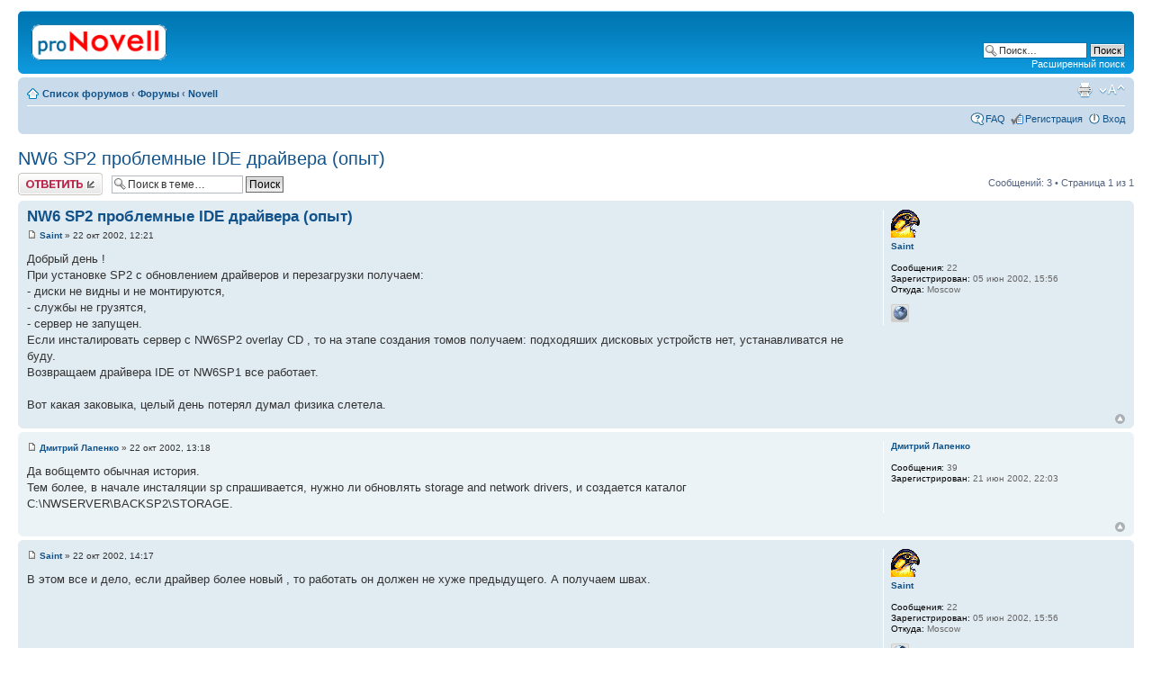

--- FILE ---
content_type: text/html; charset=UTF-8
request_url: http://novell.org.ru/forum/viewtopic.php?f=1&t=766
body_size: 4572
content:
<!DOCTYPE html PUBLIC "-//W3C//DTD XHTML 1.0 Strict//EN" "http://www.w3.org/TR/xhtml1/DTD/xhtml1-strict.dtd">
<html xmlns="http://www.w3.org/1999/xhtml" dir="ltr" lang="ru-ru" xml:lang="ru-ru">
<head>

<meta http-equiv="content-type" content="text/html; charset=UTF-8" />
<meta http-equiv="content-style-type" content="text/css" />
<meta http-equiv="content-language" content="ru-ru" />
<meta http-equiv="imagetoolbar" content="no" />
<meta name="resource-type" content="document" />
<meta name="distribution" content="global" />
<meta name="copyright" content="2002-2010 proNovell Team" />
<meta name="keywords" content="" />
<meta name="description" content="" />
<meta http-equiv="X-UA-Compatible" content="IE=EmulateIE7; IE=EmulateIE9" />

<title>proNovell &bull; Просмотр темы - NW6 SP2 проблемные IDE драйвера (опыт)</title>



<script type="text/javascript">
// <![CDATA[
	var jump_page = 'Введите номер страницы, на которую хотите перейти:';
	var on_page = '1';
	var per_page = '';
	var base_url = '';
	var style_cookie = 'phpBBstyle';
	var style_cookie_settings = '; path=/; domain=novell.org.ru';
	var onload_functions = new Array();
	var onunload_functions = new Array();

	

	/**
	* Find a member
	*/
	function find_username(url)
	{
		popup(url, 760, 570, '_usersearch');
		return false;
	}

	/**
	* New function for handling multiple calls to window.onload and window.unload by pentapenguin
	*/
	window.onload = function()
	{
		for (var i = 0; i < onload_functions.length; i++)
		{
			eval(onload_functions[i]);
		}
	}

	window.onunload = function()
	{
		for (var i = 0; i < onunload_functions.length; i++)
		{
			eval(onunload_functions[i]);
		}
	}

// ]]>
</script>
<script type="text/javascript" src="./styles/prosilver/template/styleswitcher.js"></script>
<script type="text/javascript" src="./styles/prosilver/template/forum_fn.js"></script>

<link href="./styles/prosilver/theme/print.css" rel="stylesheet" type="text/css" media="print" title="printonly" />
<link href="./style.php?id=1&amp;lang=en&amp;sid=93d41748eaf531c58de78b2cbbebc945" rel="stylesheet" type="text/css" media="screen, projection" />

<link href="./styles/prosilver/theme/normal.css" rel="stylesheet" type="text/css" title="A" />
<link href="./styles/prosilver/theme/medium.css" rel="alternate stylesheet" type="text/css" title="A+" />
<link href="./styles/prosilver/theme/large.css" rel="alternate stylesheet" type="text/css" title="A++" />



</head>

<body id="phpbb" class="section-viewtopic ltr">

<div id="wrap">
	<a id="top" name="top" accesskey="t"></a>
	<div id="page-header">
		<div class="headerbar">
			<div class="inner"><span class="corners-top"><span></span></span>

			<div id="site-description">
				<a href="./index.php?sid=93d41748eaf531c58de78b2cbbebc945" title="Список форумов" id="logo"><img src="./styles/prosilver/imageset/proNovell.gif" width="150" height="40" alt="" title="" /></a>
				<p class="skiplink"><a href="#start_here">Пропустить</a></p>
			</div>

		
			<div id="search-box">
				<form action="./search.php?sid=93d41748eaf531c58de78b2cbbebc945" method="post" id="search">
				<fieldset>
					<input name="keywords" id="keywords" type="text" maxlength="128" title="Ключевые слова" class="inputbox search" value="Поиск…" onclick="if(this.value=='Поиск…')this.value='';" onblur="if(this.value=='')this.value='Поиск…';" />
					<input class="button2" value="Поиск" type="submit" /><br />
					<a href="./search.php?sid=93d41748eaf531c58de78b2cbbebc945" title="Параметры расширенного поиска">Расширенный поиск</a> 
				</fieldset>
				</form>
			</div>
		

			<span class="corners-bottom"><span></span></span></div>
		</div>

		<div class="navbar">
			<div class="inner"><span class="corners-top"><span></span></span>

			<ul class="linklist navlinks">
				<li class="icon-home"><a href="./index.php?sid=93d41748eaf531c58de78b2cbbebc945" accesskey="h">Список форумов</a>  <strong>&#8249;</strong> <a href="./viewforum.php?f=7&amp;sid=93d41748eaf531c58de78b2cbbebc945">Форумы</a> <strong>&#8249;</strong> <a href="./viewforum.php?f=1&amp;sid=93d41748eaf531c58de78b2cbbebc945">Novell</a></li>

				<li class="rightside"><a href="#" onclick="fontsizeup(); return false;" onkeypress="return fontsizeup(event);" class="fontsize" title="Изменить размер шрифта">Изменить размер шрифта</a></li>

				<li class="rightside"><a href="./viewtopic.php?f=1&amp;t=766&amp;sid=93d41748eaf531c58de78b2cbbebc945&amp;view=print" title="Версия для печати" accesskey="p" class="print">Версия для печати</a></li>
			</ul>

			

			<ul class="linklist rightside">
				<li class="icon-faq"><a href="./faq.php?sid=93d41748eaf531c58de78b2cbbebc945" title="Часто задаваемые вопросы">FAQ</a></li>
				<li class="icon-register"><a href="./ucp.php?mode=register&amp;sid=93d41748eaf531c58de78b2cbbebc945">Регистрация</a></li>
					<li class="icon-logout"><a href="./ucp.php?mode=login&amp;sid=93d41748eaf531c58de78b2cbbebc945" title="Вход" accesskey="x">Вход</a></li>
				
			</ul>

			<span class="corners-bottom"><span></span></span></div>
		</div>

	</div>

	<a name="start_here"></a>
	<div id="page-body">
		
<h2><a href="./viewtopic.php?f=1&amp;t=766&amp;sid=93d41748eaf531c58de78b2cbbebc945">NW6 SP2 проблемные IDE драйвера (опыт)</a></h2>
<!-- NOTE: remove the style="display: none" when you want to have the forum description on the topic body --><div style="display: none !important;">Обсуждение технических вопросов по продуктам Novell<br /></div>

<div class="topic-actions">

	<div class="buttons">
	
		<div class="reply-icon"><a href="./posting.php?mode=reply&amp;f=1&amp;t=766&amp;sid=93d41748eaf531c58de78b2cbbebc945" title="Ответить"><span></span>Ответить</a></div>
	
	</div>

	
		<div class="search-box">
			<form method="post" id="topic-search" action="./search.php?t=766&amp;sid=93d41748eaf531c58de78b2cbbebc945">
			<fieldset>
				<input class="inputbox search tiny"  type="text" name="keywords" id="search_keywords" size="20" value="Поиск в теме…" onclick="if(this.value=='Поиск в теме…')this.value='';" onblur="if(this.value=='')this.value='Поиск в теме…';" />
				<input class="button2" type="submit" value="Поиск" />
				<input type="hidden" value="766" name="t" />
				<input type="hidden" value="msgonly" name="sf" />
			</fieldset>
			</form>
		</div>
	
		<div class="pagination">
			Сообщений: 3
			 &bull; Страница <strong>1</strong> из <strong>1</strong>
		</div>
	

</div>
<div class="clear"></div>


	<div id="p4890" class="post bg2">
		<div class="inner"><span class="corners-top"><span></span></span>

		<div class="postbody">
			

			<h3 class="first"><a href="#p4890">NW6 SP2 проблемные IDE драйвера (опыт)</a></h3>
			<p class="author"><a href="./viewtopic.php?p=4890&amp;sid=93d41748eaf531c58de78b2cbbebc945#p4890"><img src="./styles/prosilver/imageset/icon_post_target.gif" width="11" height="9" alt="Сообщение" title="Сообщение" /></a> <strong><a href="./memberlist.php?mode=viewprofile&amp;u=38&amp;sid=93d41748eaf531c58de78b2cbbebc945">Saint</a></strong> &raquo; 22 окт 2002, 12:21 </p>

			

			<div class="content">Добрый день !
<br /> При установке SP2 с обновлением драйверов и перезагрузки получаем:
<br />- диски не видны и не монтируются,
<br />- службы не грузятся,
<br />- сервер не запущен.
<br />Если инсталировать сервер  с NW6SP2 overlay CD , то на этапе создания томов получаем: подходяших дисковых устройств нет, устанавливатся не буду.
<br />Возвращаем драйвера IDE от NW6SP1 все работает.
<br />
<br />Вот какая заковыка, целый день потерял думал физика слетела.</div>

			

		</div>

		
			<dl class="postprofile" id="profile4890">
			<dt>
				<a href="./memberlist.php?mode=viewprofile&amp;u=38&amp;sid=93d41748eaf531c58de78b2cbbebc945"><img src="./images/avatars/gallery/faces1/AplomadoFalcon.gif" width="32" height="32" alt="Аватара пользователя" /></a><br />
				<a href="./memberlist.php?mode=viewprofile&amp;u=38&amp;sid=93d41748eaf531c58de78b2cbbebc945">Saint</a>
			</dt>

			

		<dd>&nbsp;</dd>

		<dd><strong>Сообщения:</strong> 22</dd><dd><strong>Зарегистрирован:</strong> 05 июн 2002, 15:56</dd><dd><strong>Откуда:</strong> Moscow</dd>
			<dd>
				<ul class="profile-icons">
					<li class="web-icon"><a href="http://www.mos.ru" title="WWW: http://www.mos.ru"><span>Сайт</span></a></li>
				</ul>
			</dd>
		

		</dl>
	

		<div class="back2top"><a href="#wrap" class="top" title="Вернуться к началу">Вернуться к началу</a></div>

		<span class="corners-bottom"><span></span></span></div>
	</div>

	<hr class="divider" />

	<div id="p4893" class="post bg1">
		<div class="inner"><span class="corners-top"><span></span></span>

		<div class="postbody">
			

			<h3 ><a href="#p4893"></a></h3>
			<p class="author"><a href="./viewtopic.php?p=4893&amp;sid=93d41748eaf531c58de78b2cbbebc945#p4893"><img src="./styles/prosilver/imageset/icon_post_target.gif" width="11" height="9" alt="Сообщение" title="Сообщение" /></a> <strong><a href="./memberlist.php?mode=viewprofile&amp;u=137&amp;sid=93d41748eaf531c58de78b2cbbebc945">Дмитрий Лапенко</a></strong> &raquo; 22 окт 2002, 13:18 </p>

			

			<div class="content">Да вобщемто обычная история.
<br />Тем более, в начале инсталяции sp спрашивается, нужно ли обновлять storage and network drivers, и создается каталог C:\NWSERVER\BACKSP2\STORAGE.</div>

			

		</div>

		
			<dl class="postprofile" id="profile4893">
			<dt>
				<a href="./memberlist.php?mode=viewprofile&amp;u=137&amp;sid=93d41748eaf531c58de78b2cbbebc945">Дмитрий Лапенко</a>
			</dt>

			

		<dd>&nbsp;</dd>

		<dd><strong>Сообщения:</strong> 39</dd><dd><strong>Зарегистрирован:</strong> 21 июн 2002, 22:03</dd>

		</dl>
	

		<div class="back2top"><a href="#wrap" class="top" title="Вернуться к началу">Вернуться к началу</a></div>

		<span class="corners-bottom"><span></span></span></div>
	</div>

	<hr class="divider" />

	<div id="p4899" class="post bg2">
		<div class="inner"><span class="corners-top"><span></span></span>

		<div class="postbody">
			

			<h3 ><a href="#p4899"></a></h3>
			<p class="author"><a href="./viewtopic.php?p=4899&amp;sid=93d41748eaf531c58de78b2cbbebc945#p4899"><img src="./styles/prosilver/imageset/icon_post_target.gif" width="11" height="9" alt="Сообщение" title="Сообщение" /></a> <strong><a href="./memberlist.php?mode=viewprofile&amp;u=38&amp;sid=93d41748eaf531c58de78b2cbbebc945">Saint</a></strong> &raquo; 22 окт 2002, 14:17 </p>

			

			<div class="content">В этом все и дело, если драйвер более новый , то работать он должен не хуже предыдущего. А получаем швах.</div>

			

		</div>

		
			<dl class="postprofile" id="profile4899">
			<dt>
				<a href="./memberlist.php?mode=viewprofile&amp;u=38&amp;sid=93d41748eaf531c58de78b2cbbebc945"><img src="./images/avatars/gallery/faces1/AplomadoFalcon.gif" width="32" height="32" alt="Аватара пользователя" /></a><br />
				<a href="./memberlist.php?mode=viewprofile&amp;u=38&amp;sid=93d41748eaf531c58de78b2cbbebc945">Saint</a>
			</dt>

			

		<dd>&nbsp;</dd>

		<dd><strong>Сообщения:</strong> 22</dd><dd><strong>Зарегистрирован:</strong> 05 июн 2002, 15:56</dd><dd><strong>Откуда:</strong> Moscow</dd>
			<dd>
				<ul class="profile-icons">
					<li class="web-icon"><a href="http://www.mos.ru" title="WWW: http://www.mos.ru"><span>Сайт</span></a></li>
				</ul>
			</dd>
		

		</dl>
	

		<div class="back2top"><a href="#wrap" class="top" title="Вернуться к началу">Вернуться к началу</a></div>

		<span class="corners-bottom"><span></span></span></div>
	</div>

	<hr class="divider" />

	<form id="viewtopic" method="post" action="./viewtopic.php?f=1&amp;t=766&amp;sid=93d41748eaf531c58de78b2cbbebc945">

	<fieldset class="display-options" style="margin-top: 0; ">
		
		<label>Показать сообщения за: <select name="st" id="st"><option value="0" selected="selected">Все сообщения</option><option value="1">1 день</option><option value="7">7 дней</option><option value="14">2 недели</option><option value="30">1 месяц</option><option value="90">3 месяца</option><option value="180">6 месяцев</option><option value="365">1 год</option></select></label>
		<label>Поле сортировки <select name="sk" id="sk"><option value="a">Автор</option><option value="t" selected="selected">Время размещения</option><option value="s">Заголовок</option></select></label> <label><select name="sd" id="sd"><option value="a" selected="selected">по возрастанию</option><option value="d">по убыванию</option></select> <input type="submit" name="sort" value="Перейти" class="button2" /></label>
		
	</fieldset>

	</form>
	<hr />


<div class="topic-actions">
	<div class="buttons">
	
		<div class="reply-icon"><a href="./posting.php?mode=reply&amp;f=1&amp;t=766&amp;sid=93d41748eaf531c58de78b2cbbebc945" title="Ответить"><span></span>Ответить</a></div>
	
	</div>

	
		<div class="pagination">
			Сообщений: 3
			 &bull; Страница <strong>1</strong> из <strong>1</strong>
		</div>
	
</div>


	<p></p><p><a href="./viewforum.php?f=1&amp;sid=93d41748eaf531c58de78b2cbbebc945" class="left-box left" accesskey="r">Вернуться в Novell</a></p>

	<form method="post" id="jumpbox" action="./viewforum.php?sid=93d41748eaf531c58de78b2cbbebc945" onsubmit="if(document.jumpbox.f.value == -1){return false;}">

	
		<fieldset class="jumpbox">
	
			<label for="f" accesskey="j">Перейти:</label>
			<select name="f" id="f" onchange="if(this.options[this.selectedIndex].value != -1){ document.forms['jumpbox'].submit() }">
			
				<option value="-1">Выберите форум</option>
			<option value="-1">------------------</option>
				<option value="7">Форумы</option>
			
				<option value="1" selected="selected">&nbsp; &nbsp;Novell</option>
			
				<option value="6">&nbsp; &nbsp;*nix</option>
			
				<option value="2">&nbsp; &nbsp;Флейм</option>
			
				<option value="5">&nbsp; &nbsp;Грабли</option>
			
				<option value="3">&nbsp; &nbsp;Реклама</option>
			
			</select>
			<input type="submit" value="Перейти" class="button2" />
		</fieldset>
	</form>


	<h3>Кто сейчас на конференции</h3>
	<p>Сейчас этот форум просматривают: нет зарегистрированных пользователей и гости: 14</p>
</div>

<div id="page-footer">

	<div class="navbar">
		<div class="inner"><span class="corners-top"><span></span></span>

		<ul class="linklist">
			<li class="icon-home"><a href="./index.php?sid=93d41748eaf531c58de78b2cbbebc945" accesskey="h">Список форумов</a></li>
				
			<li class="rightside"><a href="./memberlist.php?mode=leaders&amp;sid=93d41748eaf531c58de78b2cbbebc945">Наша команда</a> &bull; <a href="./ucp.php?mode=delete_cookies&amp;sid=93d41748eaf531c58de78b2cbbebc945">Удалить cookies конференции</a> &bull; Часовой пояс: UTC + 3 часа [ Летнее время ]</li>
		</ul>

		<span class="corners-bottom"><span></span></span></div>
	</div>

	<div class="copyright">
		
	</div>
</div>

</div>

<div>
	<a id="bottom" name="bottom" accesskey="z"></a>
	<img src="./cron.php?cron_type=tidy_search&amp;sid=93d41748eaf531c58de78b2cbbebc945" width="1" height="1" alt="cron" />
</div>

</body>
</html>